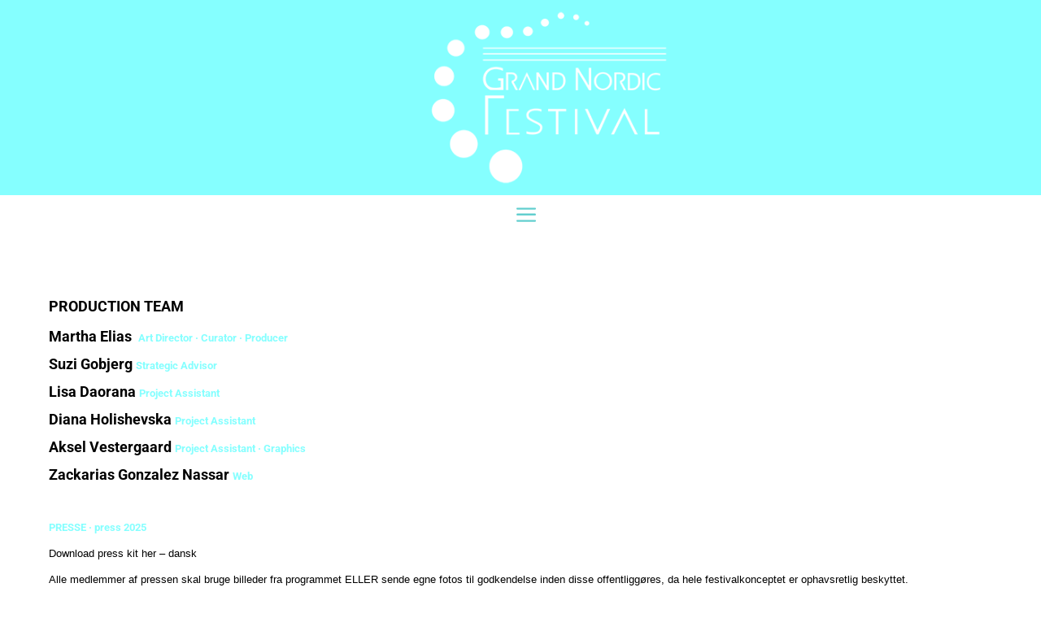

--- FILE ---
content_type: text/html; charset=UTF-8
request_url: https://gnf-cph.com/kontakt/
body_size: 16980
content:
<!DOCTYPE html>
<html dir="ltr" lang="da-DK" prefix="og: https://ogp.me/ns#" class="html_stretched responsive av-preloader-disabled av-custom-lightbox  html_header_top html_logo_center html_bottom_nav_header html_menu_right html_custom html_header_sticky_disabled html_header_shrinking_disabled html_mobile_menu_tablet html_header_searchicon_disabled html_content_align_center html_header_unstick_top_disabled html_header_stretch_disabled html_av-overlay-side html_av-overlay-side-classic html_av-submenu-noclone html_entry_id_44 av-cookies-no-cookie-consent av-no-preview html_burger_menu_active ">
<head>
<meta charset="UTF-8" />
<meta name="robots" content="index, follow" />


<!-- mobile setting -->
<meta name="viewport" content="width=device-width, initial-scale=1">

<!-- Scripts/CSS and wp_head hook -->
<title>GNF KBH | Kontakt os | 2024 | Grand Nordic Festival</title>

		<!-- All in One SEO 4.9.3 - aioseo.com -->
	<meta name="description" content="Kontakt os på mail. Grand Nordic Festival, København, September 2022. Venue: Musikhuset København &amp; Byens Hus Hellerup" />
	<meta name="robots" content="max-image-preview:large" />
	<link rel="canonical" href="https://gnf-cph.com/kontakt/" />
	<meta name="generator" content="All in One SEO (AIOSEO) 4.9.3" />
		<meta property="og:locale" content="da_DK" />
		<meta property="og:site_name" content="Grand Nordic Festival » Classical Guitar &amp; Poetry" />
		<meta property="og:type" content="article" />
		<meta property="og:title" content="GNF KBH | Kontakt os | 2024 | Grand Nordic Festival" />
		<meta property="og:description" content="Kontakt os på mail. Grand Nordic Festival, København, September 2022. Venue: Musikhuset København &amp; Byens Hus Hellerup" />
		<meta property="og:url" content="https://gnf-cph.com/kontakt/" />
		<meta property="article:published_time" content="2019-05-29T20:06:50+00:00" />
		<meta property="article:modified_time" content="2025-10-16T22:21:42+00:00" />
		<meta name="twitter:card" content="summary" />
		<meta name="twitter:title" content="GNF KBH | Kontakt os | 2024 | Grand Nordic Festival" />
		<meta name="twitter:description" content="Kontakt os på mail. Grand Nordic Festival, København, September 2022. Venue: Musikhuset København &amp; Byens Hus Hellerup" />
		<!-- All in One SEO -->

<link rel="alternate" href="https://gnf-cph.com/kontakt/" hreflang="da" />
<link rel="alternate" href="https://gnf-cph.com/en/contact/" hreflang="en" />

<!-- Google Tag Manager for WordPress by gtm4wp.com -->
<script data-cfasync="false" data-pagespeed-no-defer>
	var gtm4wp_datalayer_name = "dataLayer";
	var dataLayer = dataLayer || [];
</script>
<!-- End Google Tag Manager for WordPress by gtm4wp.com --><script type='application/javascript'  id='pys-version-script'>console.log('PixelYourSite Free version 11.1.5.2');</script>
<link rel="alternate" type="application/rss+xml" title="Grand Nordic Festival &raquo; Feed" href="https://gnf-cph.com/feed/" />
<link rel="alternate" type="application/rss+xml" title="Grand Nordic Festival &raquo;-kommentar-feed" href="https://gnf-cph.com/comments/feed/" />
<link rel="alternate" title="oEmbed (JSON)" type="application/json+oembed" href="https://gnf-cph.com/wp-json/oembed/1.0/embed?url=https%3A%2F%2Fgnf-cph.com%2Fkontakt%2F&#038;lang=da" />
<link rel="alternate" title="oEmbed (XML)" type="text/xml+oembed" href="https://gnf-cph.com/wp-json/oembed/1.0/embed?url=https%3A%2F%2Fgnf-cph.com%2Fkontakt%2F&#038;format=xml&#038;lang=da" />
<style id='wp-img-auto-sizes-contain-inline-css' type='text/css'>
img:is([sizes=auto i],[sizes^="auto," i]){contain-intrinsic-size:3000px 1500px}
/*# sourceURL=wp-img-auto-sizes-contain-inline-css */
</style>
<style id='wp-emoji-styles-inline-css' type='text/css'>

	img.wp-smiley, img.emoji {
		display: inline !important;
		border: none !important;
		box-shadow: none !important;
		height: 1em !important;
		width: 1em !important;
		margin: 0 0.07em !important;
		vertical-align: -0.1em !important;
		background: none !important;
		padding: 0 !important;
	}
/*# sourceURL=wp-emoji-styles-inline-css */
</style>
<style id='classic-theme-styles-inline-css' type='text/css'>
/*! This file is auto-generated */
.wp-block-button__link{color:#fff;background-color:#32373c;border-radius:9999px;box-shadow:none;text-decoration:none;padding:calc(.667em + 2px) calc(1.333em + 2px);font-size:1.125em}.wp-block-file__button{background:#32373c;color:#fff;text-decoration:none}
/*# sourceURL=/wp-includes/css/classic-themes.min.css */
</style>
<link rel='stylesheet' id='aioseo/css/src/vue/standalone/blocks/table-of-contents/global.scss-css' href='https://usercontent.one/wp/gnf-cph.com/wp-content/plugins/all-in-one-seo-pack/dist/Lite/assets/css/table-of-contents/global.e90f6d47.css?ver=4.9.3' type='text/css' media='all' />
<style id='global-styles-inline-css' type='text/css'>
:root{--wp--preset--aspect-ratio--square: 1;--wp--preset--aspect-ratio--4-3: 4/3;--wp--preset--aspect-ratio--3-4: 3/4;--wp--preset--aspect-ratio--3-2: 3/2;--wp--preset--aspect-ratio--2-3: 2/3;--wp--preset--aspect-ratio--16-9: 16/9;--wp--preset--aspect-ratio--9-16: 9/16;--wp--preset--color--black: #000000;--wp--preset--color--cyan-bluish-gray: #abb8c3;--wp--preset--color--white: #ffffff;--wp--preset--color--pale-pink: #f78da7;--wp--preset--color--vivid-red: #cf2e2e;--wp--preset--color--luminous-vivid-orange: #ff6900;--wp--preset--color--luminous-vivid-amber: #fcb900;--wp--preset--color--light-green-cyan: #7bdcb5;--wp--preset--color--vivid-green-cyan: #00d084;--wp--preset--color--pale-cyan-blue: #8ed1fc;--wp--preset--color--vivid-cyan-blue: #0693e3;--wp--preset--color--vivid-purple: #9b51e0;--wp--preset--gradient--vivid-cyan-blue-to-vivid-purple: linear-gradient(135deg,rgb(6,147,227) 0%,rgb(155,81,224) 100%);--wp--preset--gradient--light-green-cyan-to-vivid-green-cyan: linear-gradient(135deg,rgb(122,220,180) 0%,rgb(0,208,130) 100%);--wp--preset--gradient--luminous-vivid-amber-to-luminous-vivid-orange: linear-gradient(135deg,rgb(252,185,0) 0%,rgb(255,105,0) 100%);--wp--preset--gradient--luminous-vivid-orange-to-vivid-red: linear-gradient(135deg,rgb(255,105,0) 0%,rgb(207,46,46) 100%);--wp--preset--gradient--very-light-gray-to-cyan-bluish-gray: linear-gradient(135deg,rgb(238,238,238) 0%,rgb(169,184,195) 100%);--wp--preset--gradient--cool-to-warm-spectrum: linear-gradient(135deg,rgb(74,234,220) 0%,rgb(151,120,209) 20%,rgb(207,42,186) 40%,rgb(238,44,130) 60%,rgb(251,105,98) 80%,rgb(254,248,76) 100%);--wp--preset--gradient--blush-light-purple: linear-gradient(135deg,rgb(255,206,236) 0%,rgb(152,150,240) 100%);--wp--preset--gradient--blush-bordeaux: linear-gradient(135deg,rgb(254,205,165) 0%,rgb(254,45,45) 50%,rgb(107,0,62) 100%);--wp--preset--gradient--luminous-dusk: linear-gradient(135deg,rgb(255,203,112) 0%,rgb(199,81,192) 50%,rgb(65,88,208) 100%);--wp--preset--gradient--pale-ocean: linear-gradient(135deg,rgb(255,245,203) 0%,rgb(182,227,212) 50%,rgb(51,167,181) 100%);--wp--preset--gradient--electric-grass: linear-gradient(135deg,rgb(202,248,128) 0%,rgb(113,206,126) 100%);--wp--preset--gradient--midnight: linear-gradient(135deg,rgb(2,3,129) 0%,rgb(40,116,252) 100%);--wp--preset--font-size--small: 13px;--wp--preset--font-size--medium: 20px;--wp--preset--font-size--large: 36px;--wp--preset--font-size--x-large: 42px;--wp--preset--spacing--20: 0.44rem;--wp--preset--spacing--30: 0.67rem;--wp--preset--spacing--40: 1rem;--wp--preset--spacing--50: 1.5rem;--wp--preset--spacing--60: 2.25rem;--wp--preset--spacing--70: 3.38rem;--wp--preset--spacing--80: 5.06rem;--wp--preset--shadow--natural: 6px 6px 9px rgba(0, 0, 0, 0.2);--wp--preset--shadow--deep: 12px 12px 50px rgba(0, 0, 0, 0.4);--wp--preset--shadow--sharp: 6px 6px 0px rgba(0, 0, 0, 0.2);--wp--preset--shadow--outlined: 6px 6px 0px -3px rgb(255, 255, 255), 6px 6px rgb(0, 0, 0);--wp--preset--shadow--crisp: 6px 6px 0px rgb(0, 0, 0);}:where(.is-layout-flex){gap: 0.5em;}:where(.is-layout-grid){gap: 0.5em;}body .is-layout-flex{display: flex;}.is-layout-flex{flex-wrap: wrap;align-items: center;}.is-layout-flex > :is(*, div){margin: 0;}body .is-layout-grid{display: grid;}.is-layout-grid > :is(*, div){margin: 0;}:where(.wp-block-columns.is-layout-flex){gap: 2em;}:where(.wp-block-columns.is-layout-grid){gap: 2em;}:where(.wp-block-post-template.is-layout-flex){gap: 1.25em;}:where(.wp-block-post-template.is-layout-grid){gap: 1.25em;}.has-black-color{color: var(--wp--preset--color--black) !important;}.has-cyan-bluish-gray-color{color: var(--wp--preset--color--cyan-bluish-gray) !important;}.has-white-color{color: var(--wp--preset--color--white) !important;}.has-pale-pink-color{color: var(--wp--preset--color--pale-pink) !important;}.has-vivid-red-color{color: var(--wp--preset--color--vivid-red) !important;}.has-luminous-vivid-orange-color{color: var(--wp--preset--color--luminous-vivid-orange) !important;}.has-luminous-vivid-amber-color{color: var(--wp--preset--color--luminous-vivid-amber) !important;}.has-light-green-cyan-color{color: var(--wp--preset--color--light-green-cyan) !important;}.has-vivid-green-cyan-color{color: var(--wp--preset--color--vivid-green-cyan) !important;}.has-pale-cyan-blue-color{color: var(--wp--preset--color--pale-cyan-blue) !important;}.has-vivid-cyan-blue-color{color: var(--wp--preset--color--vivid-cyan-blue) !important;}.has-vivid-purple-color{color: var(--wp--preset--color--vivid-purple) !important;}.has-black-background-color{background-color: var(--wp--preset--color--black) !important;}.has-cyan-bluish-gray-background-color{background-color: var(--wp--preset--color--cyan-bluish-gray) !important;}.has-white-background-color{background-color: var(--wp--preset--color--white) !important;}.has-pale-pink-background-color{background-color: var(--wp--preset--color--pale-pink) !important;}.has-vivid-red-background-color{background-color: var(--wp--preset--color--vivid-red) !important;}.has-luminous-vivid-orange-background-color{background-color: var(--wp--preset--color--luminous-vivid-orange) !important;}.has-luminous-vivid-amber-background-color{background-color: var(--wp--preset--color--luminous-vivid-amber) !important;}.has-light-green-cyan-background-color{background-color: var(--wp--preset--color--light-green-cyan) !important;}.has-vivid-green-cyan-background-color{background-color: var(--wp--preset--color--vivid-green-cyan) !important;}.has-pale-cyan-blue-background-color{background-color: var(--wp--preset--color--pale-cyan-blue) !important;}.has-vivid-cyan-blue-background-color{background-color: var(--wp--preset--color--vivid-cyan-blue) !important;}.has-vivid-purple-background-color{background-color: var(--wp--preset--color--vivid-purple) !important;}.has-black-border-color{border-color: var(--wp--preset--color--black) !important;}.has-cyan-bluish-gray-border-color{border-color: var(--wp--preset--color--cyan-bluish-gray) !important;}.has-white-border-color{border-color: var(--wp--preset--color--white) !important;}.has-pale-pink-border-color{border-color: var(--wp--preset--color--pale-pink) !important;}.has-vivid-red-border-color{border-color: var(--wp--preset--color--vivid-red) !important;}.has-luminous-vivid-orange-border-color{border-color: var(--wp--preset--color--luminous-vivid-orange) !important;}.has-luminous-vivid-amber-border-color{border-color: var(--wp--preset--color--luminous-vivid-amber) !important;}.has-light-green-cyan-border-color{border-color: var(--wp--preset--color--light-green-cyan) !important;}.has-vivid-green-cyan-border-color{border-color: var(--wp--preset--color--vivid-green-cyan) !important;}.has-pale-cyan-blue-border-color{border-color: var(--wp--preset--color--pale-cyan-blue) !important;}.has-vivid-cyan-blue-border-color{border-color: var(--wp--preset--color--vivid-cyan-blue) !important;}.has-vivid-purple-border-color{border-color: var(--wp--preset--color--vivid-purple) !important;}.has-vivid-cyan-blue-to-vivid-purple-gradient-background{background: var(--wp--preset--gradient--vivid-cyan-blue-to-vivid-purple) !important;}.has-light-green-cyan-to-vivid-green-cyan-gradient-background{background: var(--wp--preset--gradient--light-green-cyan-to-vivid-green-cyan) !important;}.has-luminous-vivid-amber-to-luminous-vivid-orange-gradient-background{background: var(--wp--preset--gradient--luminous-vivid-amber-to-luminous-vivid-orange) !important;}.has-luminous-vivid-orange-to-vivid-red-gradient-background{background: var(--wp--preset--gradient--luminous-vivid-orange-to-vivid-red) !important;}.has-very-light-gray-to-cyan-bluish-gray-gradient-background{background: var(--wp--preset--gradient--very-light-gray-to-cyan-bluish-gray) !important;}.has-cool-to-warm-spectrum-gradient-background{background: var(--wp--preset--gradient--cool-to-warm-spectrum) !important;}.has-blush-light-purple-gradient-background{background: var(--wp--preset--gradient--blush-light-purple) !important;}.has-blush-bordeaux-gradient-background{background: var(--wp--preset--gradient--blush-bordeaux) !important;}.has-luminous-dusk-gradient-background{background: var(--wp--preset--gradient--luminous-dusk) !important;}.has-pale-ocean-gradient-background{background: var(--wp--preset--gradient--pale-ocean) !important;}.has-electric-grass-gradient-background{background: var(--wp--preset--gradient--electric-grass) !important;}.has-midnight-gradient-background{background: var(--wp--preset--gradient--midnight) !important;}.has-small-font-size{font-size: var(--wp--preset--font-size--small) !important;}.has-medium-font-size{font-size: var(--wp--preset--font-size--medium) !important;}.has-large-font-size{font-size: var(--wp--preset--font-size--large) !important;}.has-x-large-font-size{font-size: var(--wp--preset--font-size--x-large) !important;}
:where(.wp-block-post-template.is-layout-flex){gap: 1.25em;}:where(.wp-block-post-template.is-layout-grid){gap: 1.25em;}
:where(.wp-block-term-template.is-layout-flex){gap: 1.25em;}:where(.wp-block-term-template.is-layout-grid){gap: 1.25em;}
:where(.wp-block-columns.is-layout-flex){gap: 2em;}:where(.wp-block-columns.is-layout-grid){gap: 2em;}
:root :where(.wp-block-pullquote){font-size: 1.5em;line-height: 1.6;}
/*# sourceURL=global-styles-inline-css */
</style>
<link rel='stylesheet' id='elementor-icons-css' href='https://usercontent.one/wp/gnf-cph.com/wp-content/plugins/elementor/assets/lib/eicons/css/elementor-icons.min.css?ver=5.46.0' type='text/css' media='all' />
<link rel='stylesheet' id='elementor-frontend-css' href='https://usercontent.one/wp/gnf-cph.com/wp-content/plugins/elementor/assets/css/frontend.min.css?ver=3.34.2' type='text/css' media='all' />
<link rel='stylesheet' id='elementor-post-1502-css' href='https://usercontent.one/wp/gnf-cph.com/wp-content/uploads/elementor/css/post-1502.css?ver=1769110847' type='text/css' media='all' />
<link rel='stylesheet' id='font-awesome-5-all-css' href='https://usercontent.one/wp/gnf-cph.com/wp-content/plugins/elementor/assets/lib/font-awesome/css/all.min.css?ver=3.34.2' type='text/css' media='all' />
<link rel='stylesheet' id='font-awesome-4-shim-css' href='https://usercontent.one/wp/gnf-cph.com/wp-content/plugins/elementor/assets/lib/font-awesome/css/v4-shims.min.css?ver=3.34.2' type='text/css' media='all' />
<link rel='stylesheet' id='widget-text-editor-css' href='https://usercontent.one/wp/gnf-cph.com/wp-content/plugins/elementor/assets/css/widget-text-editor.min.css?ver=3.34.2' type='text/css' media='all' />
<link rel='stylesheet' id='elementor-post-44-css' href='https://usercontent.one/wp/gnf-cph.com/wp-content/uploads/elementor/css/post-44.css?ver=1769201185' type='text/css' media='all' />
<link rel='stylesheet' id='avia-merged-styles-css' href='https://usercontent.one/wp/gnf-cph.com/wp-content/uploads/dynamic_avia/avia-merged-styles-a2258ec7d5e4e7bd860b055b8afe3647---69026e2836f26.css' type='text/css' media='all' />
<link rel='stylesheet' id='elementor-gf-local-roboto-css' href='https://usercontent.one/wp/gnf-cph.com/wp-content/uploads/elementor/google-fonts/css/roboto.css?ver=1742240214' type='text/css' media='all' />
<link rel='stylesheet' id='elementor-gf-local-robotoslab-css' href='https://usercontent.one/wp/gnf-cph.com/wp-content/uploads/elementor/google-fonts/css/robotoslab.css?ver=1742240222' type='text/css' media='all' />
<script type="text/javascript" src="https://gnf-cph.com/wp-includes/js/jquery/jquery.min.js?ver=3.7.1" id="jquery-core-js"></script>
<script type="text/javascript" src="https://gnf-cph.com/wp-includes/js/jquery/jquery-migrate.min.js?ver=3.4.1" id="jquery-migrate-js"></script>
<script type="text/javascript" src="https://usercontent.one/wp/gnf-cph.com/wp-content/plugins/pixelyoursite/dist/scripts/jquery.bind-first-0.2.3.min.js?ver=0.2.3" id="jquery-bind-first-js"></script>
<script type="text/javascript" src="https://usercontent.one/wp/gnf-cph.com/wp-content/plugins/pixelyoursite/dist/scripts/js.cookie-2.1.3.min.js?ver=2.1.3" id="js-cookie-pys-js"></script>
<script type="text/javascript" src="https://usercontent.one/wp/gnf-cph.com/wp-content/plugins/pixelyoursite/dist/scripts/tld.min.js?ver=2.3.1" id="js-tld-js"></script>
<script type="text/javascript" id="pys-js-extra">
/* <![CDATA[ */
var pysOptions = {"staticEvents":{"facebook":{"init_event":[{"delay":0,"type":"static","ajaxFire":false,"name":"PageView","pixelIds":["708114223319385"],"eventID":"4c5e240d-1d85-4d71-842b-eea05bf9c928","params":{"page_title":"Team og presse","post_type":"page","post_id":44,"plugin":"PixelYourSite","user_role":"guest","event_url":"gnf-cph.com/kontakt/"},"e_id":"init_event","ids":[],"hasTimeWindow":false,"timeWindow":0,"woo_order":"","edd_order":""}]}},"dynamicEvents":[],"triggerEvents":[],"triggerEventTypes":[],"facebook":{"pixelIds":["708114223319385"],"advancedMatching":[],"advancedMatchingEnabled":false,"removeMetadata":false,"wooVariableAsSimple":false,"serverApiEnabled":false,"wooCRSendFromServer":false,"send_external_id":null,"enabled_medical":false,"do_not_track_medical_param":["event_url","post_title","page_title","landing_page","content_name","categories","category_name","tags"],"meta_ldu":false},"debug":"","siteUrl":"https://gnf-cph.com","ajaxUrl":"https://gnf-cph.com/wp-admin/admin-ajax.php","ajax_event":"49be6f50c6","enable_remove_download_url_param":"1","cookie_duration":"7","last_visit_duration":"60","enable_success_send_form":"","ajaxForServerEvent":"1","ajaxForServerStaticEvent":"1","useSendBeacon":"1","send_external_id":"1","external_id_expire":"180","track_cookie_for_subdomains":"1","google_consent_mode":"1","gdpr":{"ajax_enabled":false,"all_disabled_by_api":false,"facebook_disabled_by_api":false,"analytics_disabled_by_api":false,"google_ads_disabled_by_api":false,"pinterest_disabled_by_api":false,"bing_disabled_by_api":false,"reddit_disabled_by_api":false,"externalID_disabled_by_api":false,"facebook_prior_consent_enabled":true,"analytics_prior_consent_enabled":true,"google_ads_prior_consent_enabled":null,"pinterest_prior_consent_enabled":true,"bing_prior_consent_enabled":true,"cookiebot_integration_enabled":false,"cookiebot_facebook_consent_category":"marketing","cookiebot_analytics_consent_category":"statistics","cookiebot_tiktok_consent_category":"marketing","cookiebot_google_ads_consent_category":"marketing","cookiebot_pinterest_consent_category":"marketing","cookiebot_bing_consent_category":"marketing","consent_magic_integration_enabled":false,"real_cookie_banner_integration_enabled":false,"cookie_notice_integration_enabled":false,"cookie_law_info_integration_enabled":false,"analytics_storage":{"enabled":true,"value":"granted","filter":false},"ad_storage":{"enabled":true,"value":"granted","filter":false},"ad_user_data":{"enabled":true,"value":"granted","filter":false},"ad_personalization":{"enabled":true,"value":"granted","filter":false}},"cookie":{"disabled_all_cookie":false,"disabled_start_session_cookie":false,"disabled_advanced_form_data_cookie":false,"disabled_landing_page_cookie":false,"disabled_first_visit_cookie":false,"disabled_trafficsource_cookie":false,"disabled_utmTerms_cookie":false,"disabled_utmId_cookie":false},"tracking_analytics":{"TrafficSource":"direct","TrafficLanding":"undefined","TrafficUtms":[],"TrafficUtmsId":[]},"GATags":{"ga_datalayer_type":"default","ga_datalayer_name":"dataLayerPYS"},"woo":{"enabled":false},"edd":{"enabled":false},"cache_bypass":"1769201185"};
//# sourceURL=pys-js-extra
/* ]]> */
</script>
<script type="text/javascript" src="https://usercontent.one/wp/gnf-cph.com/wp-content/plugins/pixelyoursite/dist/scripts/public.js?ver=11.1.5.2" id="pys-js"></script>
<script type="text/javascript" src="https://usercontent.one/wp/gnf-cph.com/wp-content/plugins/elementor/assets/lib/font-awesome/js/v4-shims.min.js?ver=3.34.2" id="font-awesome-4-shim-js"></script>
<link rel="https://api.w.org/" href="https://gnf-cph.com/wp-json/" /><link rel="alternate" title="JSON" type="application/json" href="https://gnf-cph.com/wp-json/wp/v2/pages/44" /><link rel="EditURI" type="application/rsd+xml" title="RSD" href="https://gnf-cph.com/xmlrpc.php?rsd" />
<meta name="generator" content="WordPress 6.9" />
<link rel='shortlink' href='https://gnf-cph.com/?p=44' />
<!-- Facebook Pixel Code -->
<script>
!function(f,b,e,v,n,t,s)
{if(f.fbq)return;n=f.fbq=function(){n.callMethod?
n.callMethod.apply(n,arguments):n.queue.push(arguments)};
if(!f._fbq)f._fbq=n;n.push=n;n.loaded=!0;n.version='2.0';
n.queue=[];t=b.createElement(e);t.async=!0;
t.src=v;s=b.getElementsByTagName(e)[0];
s.parentNode.insertBefore(t,s)}(window, document,'script',
'https://connect.facebook.net/en_US/fbevents.js');
fbq('init', '708114223319385');
fbq('track', 'PageView');
</script>
<noscript><img height="1" width="1" style="display:none"
src="https://www.facebook.com/tr?id=708114223319385&ev=PageView&noscript=1"
/></noscript>
<!-- End Facebook Pixel Code --><style>[class*=" icon-oc-"],[class^=icon-oc-]{speak:none;font-style:normal;font-weight:400;font-variant:normal;text-transform:none;line-height:1;-webkit-font-smoothing:antialiased;-moz-osx-font-smoothing:grayscale}.icon-oc-one-com-white-32px-fill:before{content:"901"}.icon-oc-one-com:before{content:"900"}#one-com-icon,.toplevel_page_onecom-wp .wp-menu-image{speak:none;display:flex;align-items:center;justify-content:center;text-transform:none;line-height:1;-webkit-font-smoothing:antialiased;-moz-osx-font-smoothing:grayscale}.onecom-wp-admin-bar-item>a,.toplevel_page_onecom-wp>.wp-menu-name{font-size:16px;font-weight:400;line-height:1}.toplevel_page_onecom-wp>.wp-menu-name img{width:69px;height:9px;}.wp-submenu-wrap.wp-submenu>.wp-submenu-head>img{width:88px;height:auto}.onecom-wp-admin-bar-item>a img{height:7px!important}.onecom-wp-admin-bar-item>a img,.toplevel_page_onecom-wp>.wp-menu-name img{opacity:.8}.onecom-wp-admin-bar-item.hover>a img,.toplevel_page_onecom-wp.wp-has-current-submenu>.wp-menu-name img,li.opensub>a.toplevel_page_onecom-wp>.wp-menu-name img{opacity:1}#one-com-icon:before,.onecom-wp-admin-bar-item>a:before,.toplevel_page_onecom-wp>.wp-menu-image:before{content:'';position:static!important;background-color:rgba(240,245,250,.4);border-radius:102px;width:18px;height:18px;padding:0!important}.onecom-wp-admin-bar-item>a:before{width:14px;height:14px}.onecom-wp-admin-bar-item.hover>a:before,.toplevel_page_onecom-wp.opensub>a>.wp-menu-image:before,.toplevel_page_onecom-wp.wp-has-current-submenu>.wp-menu-image:before{background-color:#76b82a}.onecom-wp-admin-bar-item>a{display:inline-flex!important;align-items:center;justify-content:center}#one-com-logo-wrapper{font-size:4em}#one-com-icon{vertical-align:middle}.imagify-welcome{display:none !important;}</style>
<!-- Google Tag Manager for WordPress by gtm4wp.com -->
<!-- GTM Container placement set to footer -->
<script data-cfasync="false" data-pagespeed-no-defer type="text/javascript">
</script>
<!-- End Google Tag Manager for WordPress by gtm4wp.com --><link rel="profile" href="https://gmpg.org/xfn/11" />
<link rel="alternate" type="application/rss+xml" title="Grand Nordic Festival RSS2 Feed" href="https://gnf-cph.com/feed/" />
<link rel="pingback" href="https://gnf-cph.com/xmlrpc.php" />

<style type='text/css' media='screen'>
 #top #header_main > .container, #top #header_main > .container .main_menu  .av-main-nav > li > a, #top #header_main #menu-item-shop .cart_dropdown_link{ height:240px; line-height: 240px; }
 .html_top_nav_header .av-logo-container{ height:240px;  }
 .html_header_top.html_header_sticky #top #wrap_all #main{ padding-top:292px; } 
</style>
<!--[if lt IE 9]><script src="https://usercontent.one/wp/gnf-cph.com/wp-content/themes/enfold/js/html5shiv.js"></script><![endif]-->
<link rel="icon" href="https://usercontent.one/wp/gnf-cph.com/wp-content/uploads/2022/09/GNF-logorund22.jpg" type="image/x-icon">
<meta name="generator" content="Elementor 3.34.2; features: additional_custom_breakpoints; settings: css_print_method-external, google_font-enabled, font_display-auto">
			<style>
				.e-con.e-parent:nth-of-type(n+4):not(.e-lazyloaded):not(.e-no-lazyload),
				.e-con.e-parent:nth-of-type(n+4):not(.e-lazyloaded):not(.e-no-lazyload) * {
					background-image: none !important;
				}
				@media screen and (max-height: 1024px) {
					.e-con.e-parent:nth-of-type(n+3):not(.e-lazyloaded):not(.e-no-lazyload),
					.e-con.e-parent:nth-of-type(n+3):not(.e-lazyloaded):not(.e-no-lazyload) * {
						background-image: none !important;
					}
				}
				@media screen and (max-height: 640px) {
					.e-con.e-parent:nth-of-type(n+2):not(.e-lazyloaded):not(.e-no-lazyload),
					.e-con.e-parent:nth-of-type(n+2):not(.e-lazyloaded):not(.e-no-lazyload) * {
						background-image: none !important;
					}
				}
			</style>
			
<!-- To speed up the rendering and to display the site as fast as possible to the user we include some styles and scripts for above the fold content inline -->
<script type="text/javascript">'use strict';var avia_is_mobile=!1;if(/Android|webOS|iPhone|iPad|iPod|BlackBerry|IEMobile|Opera Mini/i.test(navigator.userAgent)&&'ontouchstart' in document.documentElement){avia_is_mobile=!0;document.documentElement.className+=' avia_mobile '}
else{document.documentElement.className+=' avia_desktop '};document.documentElement.className+=' js_active ';(function(){var e=['-webkit-','-moz-','-ms-',''],n='';for(var t in e){if(e[t]+'transform' in document.documentElement.style){document.documentElement.className+=' avia_transform ';n=e[t]+'transform'};if(e[t]+'perspective' in document.documentElement.style)document.documentElement.className+=' avia_transform3d '};if(typeof document.getElementsByClassName=='function'&&typeof document.documentElement.getBoundingClientRect=='function'&&avia_is_mobile==!1){if(n&&window.innerHeight>0){setTimeout(function(){var e=0,o={},a=0,t=document.getElementsByClassName('av-parallax'),i=window.pageYOffset||document.documentElement.scrollTop;for(e=0;e<t.length;e++){t[e].style.top='0px';o=t[e].getBoundingClientRect();a=Math.ceil((window.innerHeight+i-o.top)*0.3);t[e].style[n]='translate(0px, '+a+'px)';t[e].style.top='auto';t[e].className+=' enabled-parallax '}},50)}}})();</script><link rel="icon" href="https://usercontent.one/wp/gnf-cph.com/wp-content/uploads/2022/02/cropped-favicon22ny-32x32.jpg" sizes="32x32" />
<link rel="icon" href="https://usercontent.one/wp/gnf-cph.com/wp-content/uploads/2022/02/cropped-favicon22ny-192x192.jpg" sizes="192x192" />
<link rel="apple-touch-icon" href="https://usercontent.one/wp/gnf-cph.com/wp-content/uploads/2022/02/cropped-favicon22ny-180x180.jpg" />
<meta name="msapplication-TileImage" content="https://usercontent.one/wp/gnf-cph.com/wp-content/uploads/2022/02/cropped-favicon22ny-270x270.jpg" />
		<style type="text/css" id="wp-custom-css">
			.logo { margin-left: 35px; }

.av-burger-overlay-bg {
    background: #dcc3e0 !important;
}

.eng-textblock .avia_textblock { border-radius: 80% !important; min-height:100px !important; min-width:100px !important; padding-top:300px !important;
margin-left: 400px;
top: 150px;
font-size: 10px;
	padding: 9 	0px!important;
} 

.dan-textblock .avia_textblock { border-radius: 50% !important; min-height:100px !important; min-width:100px !important; padding-top:300px !important;
margin-right: 400px;
top: 150px;
 font-size: 10px;
	padding: 9 0px!important;

	} 

#grid1 {
background: url(https://usercontent.one/wp/gnf-cph.com/wp-content/uploads/2020/07/test-mobile-slider-NEW-3.jpg);
	padding-bottom: 480px;
}


.av-hamburger-box {
    width: 40px;
}
.av-hamburger-inner, .av-hamburger-inner::before, .av-hamburger-inner::after {
    height: 4px;
}
.av-hamburger-inner::after {
    bottom: -13px;
}
.av-hamburger-inner::before {
    top: -12px;
}
.html_burger_menu_active #top #wrap_all .menu-item-search-dropdown > a {
    font-size: 95px;
}

.av-burger-menu-main a {
  
    line-height: 45px!important;
    top: 0px;
    position:relative;
	margin: 0px 0;
	margin-right: 51px;
	border-radius: 100px;
	padding: 0 9px!important;
    height: 50px!important;
	}





.container_wrap {
    border: none;
}

em {
    font-style: normal !important;
}

#top .av-control-minimal .avia-slideshow-arrows a:before {
    border: none;
}

.image-overlay {
display: none !important;
opacity: 0 !important;
}

#.av-hamburger {
    padding: 0 0 0 0;
    display: none;
    cursor: pointer;
    font: inherit;
    color: inherit;
    text-transform: none;
    background-color: transparent;
    border: 0;
    margin: 0;
    overflow: visible;
}		</style>
		<style type='text/css'>
@font-face {font-family: 'entypo-fontello'; font-weight: normal; font-style: normal; font-display: auto;
src: url('https://usercontent.one/wp/gnf-cph.com/wp-content/themes/enfold/config-templatebuilder/avia-template-builder/assets/fonts/entypo-fontello.eot');
src: url('https://usercontent.one/wp/gnf-cph.com/wp-content/themes/enfold/config-templatebuilder/avia-template-builder/assets/fonts/entypo-fontello.eot?#iefix') format('embedded-opentype'), 
url('https://usercontent.one/wp/gnf-cph.com/wp-content/themes/enfold/config-templatebuilder/avia-template-builder/assets/fonts/entypo-fontello.woff') format('woff'),
url('https://usercontent.one/wp/gnf-cph.com/wp-content/themes/enfold/config-templatebuilder/avia-template-builder/assets/fonts/entypo-fontello.woff2') format('woff2'),
url('https://usercontent.one/wp/gnf-cph.com/wp-content/themes/enfold/config-templatebuilder/avia-template-builder/assets/fonts/entypo-fontello.ttf') format('truetype'), 
url('https://usercontent.one/wp/gnf-cph.com/wp-content/themes/enfold/config-templatebuilder/avia-template-builder/assets/fonts/entypo-fontello.svg#entypo-fontello') format('svg');
} #top .avia-font-entypo-fontello, body .avia-font-entypo-fontello, html body [data-av_iconfont='entypo-fontello']:before{ font-family: 'entypo-fontello'; }
</style>

<!--
Debugging Info for Theme support: 

Theme: Enfold
Version: 4.7.1
Installed: enfold
AviaFramework Version: 5.0
AviaBuilder Version: 4.6.3
aviaElementManager Version: 1.0.1
ML:4294967296-PU:389-PLA:16
WP:6.9
Compress: CSS:all theme files - JS:all theme files
Updates: disabled
PLAu:15
-->
</head>




<body data-rsssl=1 id="top" class="wp-singular page-template-default page page-id-44 wp-theme-enfold  rtl_columns stretched helvetica-neue-websave helvetica_neue elementor-default elementor-kit-1502 elementor-page elementor-page-44" itemscope="itemscope" itemtype="https://schema.org/WebPage" >

	
	<div id='wrap_all'>

	
<header id='header' class='all_colors header_color light_bg_color  av_header_top av_logo_center av_bottom_nav_header av_menu_right av_custom av_header_sticky_disabled av_header_shrinking_disabled av_header_stretch_disabled av_mobile_menu_tablet av_header_searchicon_disabled av_header_unstick_top_disabled av_header_border_disabled'  role="banner" itemscope="itemscope" itemtype="https://schema.org/WPHeader" >

		<div  id='header_main' class='container_wrap container_wrap_logo'>
	
        <div class='container av-logo-container'><div class='inner-container'><span class='logo'><a href='https://gnf-cph.com/'><img height='100' width='300' src='https://usercontent.one/wp/gnf-cph.com/wp-content/uploads/2022/02/gnflogo_sh_22.png' alt='Grand Nordic Festival' title='' /></a></span></div></div><div id='header_main_alternate' class='container_wrap'><div class='container'><nav class='main_menu' data-selectname='Vælg en side'  role="navigation" itemscope="itemscope" itemtype="https://schema.org/SiteNavigationElement" ><div class="avia-menu av-main-nav-wrap"><ul id="avia-menu" class="menu av-main-nav"><li id="menu-item-8348" class="menu-item menu-item-type-post_type menu-item-object-page menu-item-top-level menu-item-top-level-1"><a href="https://gnf-cph.com/forside/" itemprop="url"><span class="avia-bullet"></span><span class="avia-menu-text">Hjem</span><span class="avia-menu-fx"><span class="avia-arrow-wrap"><span class="avia-arrow"></span></span></span></a></li>
<li id="menu-item-8347" class="menu-item menu-item-type-post_type menu-item-object-page menu-item-mega-parent  menu-item-top-level menu-item-top-level-2"><a href="https://gnf-cph.com/en/welcome/" itemprop="url"><span class="avia-bullet"></span><span class="avia-menu-text">Velkommen</span><span class="avia-menu-fx"><span class="avia-arrow-wrap"><span class="avia-arrow"></span></span></span></a></li>
<li id="menu-item-1654" class="menu-item menu-item-type-post_type menu-item-object-page menu-item-top-level menu-item-top-level-3"><a href="https://gnf-cph.com/line-up/" itemprop="url"><span class="avia-bullet"></span><span class="avia-menu-text">Kunstnere</span><span class="avia-menu-fx"><span class="avia-arrow-wrap"><span class="avia-arrow"></span></span></span></a></li>
<li id="menu-item-2097" class="menu-item menu-item-type-post_type menu-item-object-page menu-item-mega-parent  menu-item-top-level menu-item-top-level-4"><a href="https://gnf-cph.com/om-festivalen/" itemprop="url"><span class="avia-bullet"></span><span class="avia-menu-text">Om festivalen</span><span class="avia-menu-fx"><span class="avia-arrow-wrap"><span class="avia-arrow"></span></span></span></a></li>
<li id="menu-item-1659" class="menu-item menu-item-type-post_type menu-item-object-page menu-item-mega-parent  menu-item-top-level menu-item-top-level-5"><a href="https://gnf-cph.com/program-dk/" itemprop="url"><span class="avia-bullet"></span><span class="avia-menu-text">Program</span><span class="avia-menu-fx"><span class="avia-arrow-wrap"><span class="avia-arrow"></span></span></span></a></li>
<li id="menu-item-1657" class="menu-item menu-item-type-post_type menu-item-object-page menu-item-top-level menu-item-top-level-6"><a href="https://gnf-cph.com/workshops/" itemprop="url"><span class="avia-bullet"></span><span class="avia-menu-text">SalonAkademi: tre aktiviteter</span><span class="avia-menu-fx"><span class="avia-arrow-wrap"><span class="avia-arrow"></span></span></span></a></li>
<li id="menu-item-5083" class="menu-item menu-item-type-post_type menu-item-object-page menu-item-mega-parent  menu-item-top-level menu-item-top-level-7"><a href="https://gnf-cph.com/faelles-salondigt-2020/" itemprop="url"><span class="avia-bullet"></span><span class="avia-menu-text">Fælles Salondigt 2023</span><span class="avia-menu-fx"><span class="avia-arrow-wrap"><span class="avia-arrow"></span></span></span></a></li>
<li id="menu-item-4714" class="menu-item menu-item-type-custom menu-item-object-custom menu-item-has-children menu-item-mega-parent  menu-item-top-level menu-item-top-level-8"><a href="#" itemprop="url"><span class="avia-bullet"></span><span class="avia-menu-text">Ordselskabet</span><span class="avia-menu-fx"><span class="avia-arrow-wrap"><span class="avia-arrow"></span></span></span></a>
<div class='avia_mega_div avia_mega1 three units'>

<ul class="sub-menu">
	<li id="menu-item-4715" class="menu-item menu-item-type-post_type menu-item-object-page avia_mega_menu_columns_1 three units avia_mega_menu_columns_last avia_mega_menu_columns_first"><span class='mega_menu_title heading-color av-special-font'><a href='https://gnf-cph.com/ordselskabet/'>Bliv Medlem</a></span></li>
</ul>

</div>
</li>
<li id="menu-item-4786" class="menu-item menu-item-type-custom menu-item-object-custom menu-item-has-children menu-item-top-level menu-item-top-level-9"><a href="#" itemprop="url"><span class="avia-bullet"></span><span class="avia-menu-text">Galleri</span><span class="avia-menu-fx"><span class="avia-arrow-wrap"><span class="avia-arrow"></span></span></span></a>


<ul class="sub-menu">
	<li id="menu-item-6917" class="menu-item menu-item-type-post_type menu-item-object-page"><a href="https://gnf-cph.com/galleri-2021/" itemprop="url"><span class="avia-bullet"></span><span class="avia-menu-text">Galleri 2023</span></a></li>
	<li id="menu-item-6916" class="menu-item menu-item-type-post_type menu-item-object-page"><a href="https://gnf-cph.com/galleri-2021/" itemprop="url"><span class="avia-bullet"></span><span class="avia-menu-text">Galleri 2022</span></a></li>
	<li id="menu-item-4790" class="menu-item menu-item-type-post_type menu-item-object-page"><a href="https://gnf-cph.com/galleri-2021/" itemprop="url"><span class="avia-bullet"></span><span class="avia-menu-text">Galleri 2021</span></a></li>
	<li id="menu-item-1651" class="menu-item menu-item-type-post_type menu-item-object-page"><a href="https://gnf-cph.com/galleri/" itemprop="url"><span class="avia-bullet"></span><span class="avia-menu-text">Galleri 2019 &#038; 2020</span></a></li>
</ul>
</li>
<li id="menu-item-1653" class="menu-item menu-item-type-post_type menu-item-object-page current-menu-item page_item page-item-44 current_page_item menu-item-mega-parent  menu-item-top-level menu-item-top-level-10"><a href="https://gnf-cph.com/kontakt/" itemprop="url"><span class="avia-bullet"></span><span class="avia-menu-text">Team &#038; presse</span><span class="avia-menu-fx"><span class="avia-arrow-wrap"><span class="avia-arrow"></span></span></span></a></li>
<li class="av-burger-menu-main menu-item-avia-special av-small-burger-icon">
	        			<a href="#">
							<span class="av-hamburger av-hamburger--spin av-js-hamburger">
					        <span class="av-hamburger-box">
						          <span class="av-hamburger-inner"></span>
						          <strong>Menu</strong>
					        </span>
							</span>
						</a>
	        		   </li></ul></div></nav></div> </div> 
		<!-- end container_wrap-->
		</div>
		<div class='header_bg'></div>

<!-- end header -->
</header>
		
	<div id='main' class='all_colors' data-scroll-offset='0'>

	
		<div class='container_wrap container_wrap_first main_color fullsize'>

			<div class='container'>

				<main class='template-page content  av-content-full alpha units'  role="main" itemprop="mainContentOfPage" >

                    
		<article class='post-entry post-entry-type-page post-entry-44'  itemscope="itemscope" itemtype="https://schema.org/CreativeWork" >

			<div class="entry-content-wrapper clearfix">
                <header class="entry-content-header"></header><div class="entry-content"  itemprop="text" >		<div data-elementor-type="wp-post" data-elementor-id="44" class="elementor elementor-44">
						<section class="elementor-section elementor-top-section elementor-element elementor-element-65b7db1 elementor-section-boxed elementor-section-height-default elementor-section-height-default" data-id="65b7db1" data-element_type="section">
						<div class="elementor-container elementor-column-gap-default">
					<div class="elementor-column elementor-col-100 elementor-top-column elementor-element elementor-element-310968d" data-id="310968d" data-element_type="column">
			<div class="elementor-widget-wrap elementor-element-populated">
						<div class="elementor-element elementor-element-05c46c1 elementor-drop-cap-yes elementor-drop-cap-view-default elementor-widget elementor-widget-text-editor" data-id="05c46c1" data-element_type="widget" data-settings="{&quot;drop_cap&quot;:&quot;yes&quot;}" data-widget_type="text-editor.default">
				<div class="elementor-widget-container">
									<p style="font-family: Roboto, sans-serif; font-size: 18px; font-style: normal; font-variant-caps: normal; font-weight: 400; text-size-adjust: auto; font-variant-ligatures: normal; color: #000000;"><span style="font-family: Roboto, sans-serif; font-size: 18px; font-style: normal; font-variant-caps: normal; font-weight: bold; font-variant-ligatures: normal;">PRODUCTION TEAM</span></p><p><span style="font-family: Roboto, sans-serif; font-size: 18px; font-style: normal; font-variant-ligatures: normal; font-variant-caps: normal; font-weight: bold;"><span style="font-style: normal; font-variant-ligatures: normal; font-variant-caps: normal; font-weight: bold; font-size: 18px; font-family: Roboto, sans-serif; color: #000000;">Martha Elias  </span></span><strong><span style="color: #85ffff; font-family: Roboto, sans-serif; font-size: 13px; font-style: normal; font-variant-ligatures: normal; font-variant-caps: normal;">Art Director · Curator · Producer</span></strong></p><p><span style="font-style: normal; font-variant-ligatures: normal; font-variant-caps: normal; font-weight: bold; font-size: 18px; font-family: Roboto, sans-serif; color: #000000;">Suzi Gobjerg </span><span style="font-style: normal; font-variant-ligatures: normal; font-variant-caps: normal; font-weight: bold; font-size: 18px; font-family: Roboto, sans-serif; color: #000000;"><strong style="font-family: Roboto, sans-serif; font-size: 13px; font-style: normal; font-variant-ligatures: normal; font-variant-caps: normal;"><span style="color: #85ffff;">Strategic Advisor</span></strong></span></p><p><span style="font-style: normal; font-variant-ligatures: normal; font-variant-caps: normal; font-weight: bold; font-size: 18px; font-family: Roboto, sans-serif; color: #000000;">Lisa Daorana </span><strong style="font-family: Roboto, sans-serif; font-size: 13px; font-style: normal; font-variant-caps: normal; font-variant-ligatures: normal;"><span style="color: #85ffff;">Project Assistant</span></strong></p><p><span style="font-style: normal; font-variant-ligatures: normal; font-variant-caps: normal; font-weight: bold; font-size: 18px; font-family: Roboto, sans-serif; color: #000000;">Diana Holishevska <strong style="font-family: Roboto, sans-serif; font-size: 13px; font-style: normal; font-variant-caps: normal; font-variant-ligatures: normal;"><span style="color: #85ffff;">Project Assistant</span></strong></span></p><p><span style="font-style: normal; font-variant-ligatures: normal; font-variant-caps: normal; font-weight: bold; font-size: 18px; font-family: Roboto, sans-serif; color: #000000;">Aksel Vestergaard </span><strong style="font-family: Roboto, sans-serif; font-size: 13px; font-style: normal; font-variant-caps: normal; font-variant-ligatures: normal;"><span style="color: #85ffff;">Project Assistant · Graphics</span></strong></p><p><span style="font-style: normal; font-variant-ligatures: normal; font-variant-caps: normal; font-weight: bold; font-size: 18px; font-family: Roboto, sans-serif; color: #000000;">Zackarias Gonzalez Nassar </span><strong style="font-style: normal; font-variant-ligatures: normal; font-variant-caps: normal; font-size: 13px; font-family: Roboto, sans-serif;"><span style="color: #85ffff;">Web</span></strong></p>								</div>
				</div>
				<div class="elementor-element elementor-element-8b17d0d elementor-drop-cap-yes elementor-drop-cap-view-default elementor-widget elementor-widget-text-editor" data-id="8b17d0d" data-element_type="widget" data-settings="{&quot;drop_cap&quot;:&quot;yes&quot;}" data-widget_type="text-editor.default">
				<div class="elementor-widget-container">
									<p><strong style="font-family: Roboto, sans-serif; font-size: 13px; font-style: normal; font-variant-ligatures: normal; font-variant-caps: normal;"><span style="color: #85ffff;">PRESSE · press 2025</span></strong></p><p><a href="https://drive.google.com/file/d/1Qp6UGvKHJjz0onzfIKKruDwnm46ywGWe/view?usp=sharing">Download press kit her &#8211; dansk</a></p><p>Alle medlemmer af pressen skal bruge billeder fra programmet ELLER sende egne fotos til godkendelse inden disse offentliggøres, da hele festivalkonceptet er ophavsretlig beskyttet.</p><p><strong><span style="color: #85ffff;">FORESPØRGSLER · inquiries<br /></span></strong> <a href="mailto:info@gnf-cph.com">info@ordselskabet</a>.dk</p><p><strong><span style="color: #85ffff;">PRESSEADGANG · press tickets </span></strong></p><p><a href="mailto:info@gnf-cph.com">info@ordselskabet</a>.dk</p><p style="font-style: normal; font-variant-ligatures: normal; font-variant-caps: normal; font-weight: 400; font-size: 13px; font-family: Roboto, sans-serif;"><strong style="font-style: normal; font-variant-ligatures: normal; font-variant-caps: normal; font-size: 13px; font-family: Roboto, sans-serif;"><span style="color: #85ffff;">Copyright ANNOUNCEMENT · vedrørende OPHAVSRET</span></strong></p><p style="font-style: normal; font-variant-ligatures: normal; font-variant-caps: normal; font-weight: 400; font-size: 13px; font-family: Roboto, sans-serif;"><em><strong>ALL PICTURES, VIDEOS</strong> and any other media recorded at the festival or/and as part of an ongoing collaboration with project Grand Nordic Festival are <span style="font-variant-ligatures: normal; font-variant-caps: normal; font-size: 13px; font-family: Roboto, sans-serif; color: #000000;">Ⓒ</span>copyright protected and belong to ⒸOrdSelskabetⒸ and Art Director ⒸMARTHA ELIASⒸ, who ultimately approves all media before these may be published. There are NO exceptions to this provision. October 2025</em></p><p style="font-style: normal; font-variant-ligatures: normal; font-variant-caps: normal; font-weight: 400; font-size: 13px; font-family: Roboto, sans-serif;"><span style="font-style: normal; font-variant-ligatures: normal; font-variant-caps: normal; font-weight: 400; font-size: 13px; font-family: Roboto, sans-serif;"><strong>ALLE BILLEDER, VIDEOER</strong> og andre medier, der optages under festivalen eller som led i samarbejde med projektet Grand Nordic Festival er ophavsretlig beskyttet </span><span style="font-style: normal; font-variant-ligatures: normal; font-variant-caps: normal; font-weight: 400; font-size: 14px; font-family: arial, sans-serif; color: #4d5156; white-space: nowrap;">Ⓒ</span><span style="font-style: normal; font-variant-ligatures: normal; font-variant-caps: normal; font-weight: 400; font-size: 13px; font-family: Roboto, sans-serif;"> og tilhører </span><span style="font-style: normal; font-variant-ligatures: normal; font-variant-caps: normal; font-weight: 400; font-size: 14px; font-family: arial, sans-serif; color: #4d5156; white-space: nowrap;">Ⓒ</span><span style="font-style: normal; font-variant-ligatures: normal; font-variant-caps: normal; font-weight: 400; font-size: 13px; font-family: Roboto, sans-serif;">OrdSelskabet</span><span style="font-style: normal; font-variant-ligatures: normal; font-variant-caps: normal; font-weight: 400; font-size: 14px; font-family: arial, sans-serif; color: #4d5156; white-space: nowrap;">Ⓒ </span><span style="font-style: normal; font-variant-ligatures: normal; font-variant-caps: normal; font-weight: 400; font-size: 13px; font-family: Roboto, sans-serif;">og kunstnerisk leder </span><span style="font-style: normal; font-variant-ligatures: normal; font-variant-caps: normal; font-weight: 400; font-size: 14px; font-family: arial, sans-serif; color: #4d5156; white-space: nowrap;">Ⓒ</span><span style="font-style: normal; font-variant-ligatures: normal; font-variant-caps: normal; font-weight: 400; font-size: 13px; font-family: Roboto, sans-serif;">MARTHA ELIAS</span><span style="font-style: normal; font-variant-ligatures: normal; font-variant-caps: normal; font-weight: 400; font-size: 14px; font-family: arial, sans-serif; color: #4d5156; white-space: nowrap;">Ⓒ</span><span style="font-style: normal; font-variant-ligatures: normal; font-variant-caps: normal; font-weight: 400; font-size: 13px; font-family: Roboto, sans-serif;">, som ultimativt </span><span style="font-style: normal; font-variant-ligatures: normal; font-variant-caps: normal; font-weight: 400; font-size: 13px; font-family: Roboto, sans-serif;">godkender alle medier inden disse evt. offentliggøres. Der er INGEN undtagelse for denne bestemmelse.</span></p><p>Oktober 2025</p>								</div>
				</div>
					</div>
		</div>
					</div>
		</section>
				</div>
		</div><footer class="entry-footer"></footer>			</div>

		</article><!--end post-entry-->



				<!--end content-->
				</main>

				
			</div><!--end container-->

		</div><!-- close default .container_wrap element -->



		<div id='av_section_1'  class='avia-section main_color avia-section-default avia-no-border-styling  avia-bg-style-scroll  avia-builder-el-0  el_before_av_section  avia-builder-el-first   container_wrap fullsize' style=' '  ><div class='container' ><main  role="main" itemprop="mainContentOfPage"  class='template-page content  av-content-full alpha units'><div class='post-entry post-entry-type-page post-entry-44'><div class='entry-content-wrapper clearfix'>
<div class="flex_column av_one_third  flex_column_div first  avia-builder-el-1  el_before_av_one_third  avia-builder-el-first  " style='padding:0px 0px 0px 100px ; border-radius:0px; '><section class="av_textblock_section  av-small-hide av-mini-hide"  itemscope="itemscope" itemtype="https://schema.org/CreativeWork" ><div class='avia_textblock  av_inherit_color '  style='color:#000000; '  itemprop="text" ><p style="text-align: left;"><span style="font-size: 28px; font-weight: 600;">ADRESSER</span></p>
<div  style=' margin-top:-15px; margin-bottom:10px;'  class='hr hr-custom hr-left hr-icon-no   avia-builder-el-3  avia-builder-el-no-sibling '><span class='hr-inner   inner-border-av-border-thin' style=' width:300px; border-color:#000000;' ><span class='hr-inner-style'></span></span></div>
<h3><b>31/10 2025 </b></h3>
<p class="p1"><strong>BYENS HUS HELLERUP</strong></p>
<p class="p1">Hellerupvej 24, 2900 Hellerup</p>
<h3 class="p1"><strong>1/11 2025</strong></h3>
<p class="p1"><strong>BYENS HUS HELLERUP</strong></p>
<p class="p1">Hellerupvej 24, 2900 Hellerup</p>
<p class="p1">
<h6 style="text-align: left;"></h6>
</div></section></div><div class="flex_column av_one_third  av-hide-on-mobile  flex_column_div av-zero-column-padding   avia-builder-el-4  el_after_av_one_third  el_before_av_one_third  " style='border-radius:0px; '><section class="av_textblock_section  av-small-hide av-mini-hide"  itemscope="itemscope" itemtype="https://schema.org/CreativeWork" ><div class='avia_textblock  av_inherit_color '  style='color:#000000; '  itemprop="text" ><section id="nav_menu-4" class="widget clearfix widget_nav_menu">
<h2 style="text-align: left;"><span style="color: #000000;">Info</span></h2>
<p><strong><div  style=' margin-top:-10px; margin-bottom:10px;'  class='hr hr-custom hr-left hr-icon-no   avia-builder-el-6  avia-builder-el-no-sibling '><span class='hr-inner   inner-border-av-border-thin' style=' width:300px; border-color:#000000;' ><span class='hr-inner-style'></span></span></div></strong></p>
<div class="menu-footer-menu-dk-container">
<p><a title="Om festivalen" href="https://gnf-cph.com/om-festivalen/"><span style="color: #000000;">Om festivalen<br class="avia-permanent-lb" /></span></a></p>
<p><span style="color: #000000;"><a style="color: #000000;" href="https://gnf-cph.com/sponsorer/">Samarbejdspartnere</a></span></p>
<p><span style="color: #000000;"><a style="color: #000000;" href="https://gnf-cph.com/praktisk-info/">Praktisk info</a></span></p>
<p><span style="color: #000000;"><a style="color: #000000;" href="https://gnf-cph.com/handelsbetingelser/">Handelsbetingelser</a></span></p>
<p><span style="color: #000000;"><a style="color: #000000;" href="https://gnf-cph.com/kontakt/">Kontakt</a> </span></p>
<p><span style="color: #000000;"><strong>Besøg</strong></span></p>
<p style="text-align: left;"><span style="color: #000000;"><span class='page-views'>47,692</span></span></p>
</div>
</section>
</div></section>
<div  class='avia-builder-widget-area clearfix  avia-builder-el-7  el_after_av_textblock  avia-builder-el-last '><div id="polylang-2" class="widget clearfix widget_polylang"><label class="screen-reader-text" for="lang_choice_polylang-2">Vælg sprog</label><select name="lang_choice_polylang-2" id="lang_choice_polylang-2" class="pll-switcher-select">
	<option value="https://gnf-cph.com/kontakt/" lang="da-DK" selected='selected' data-lang="{&quot;id&quot;:0,&quot;name&quot;:&quot;Dansk&quot;,&quot;slug&quot;:&quot;da&quot;,&quot;dir&quot;:0}">Dansk</option>
	<option value="https://gnf-cph.com/en/contact/" lang="en-GB" data-lang="{&quot;id&quot;:0,&quot;name&quot;:&quot;English&quot;,&quot;slug&quot;:&quot;en&quot;,&quot;dir&quot;:0}">English</option>

</select>
<script type="text/javascript">
					document.getElementById( "lang_choice_polylang-2" ).addEventListener( "change", function ( event ) { location.href = event.currentTarget.value; } )
				</script></div></div></div><div class="flex_column av_one_third  flex_column_div   avia-builder-el-8  el_after_av_one_third  avia-builder-el-last  " style='padding:0px 0px 0px 0px ; border-radius:0px; '><section class="av_textblock_section  av-small-hide av-mini-hide"  itemscope="itemscope" itemtype="https://schema.org/CreativeWork" ><div class='avia_textblock  '   itemprop="text" ><p style="text-align: center;">  <a href="https://www.facebook.com/GrandNordicFestival"><img decoding="async" class="alignnone wp-image-5179 size-full" src="https://usercontent.one/wp/gnf-cph.com/wp-content/uploads/2022/02/facebook_icon_turkis_22.png" alt="" width="28" height="28" /></a><a href="https://www.instagram.com/gnfcph/" target="_blank" rel="noopener"><img decoding="async" class="alignnone wp-image-5178 size-full" src="https://usercontent.one/wp/gnf-cph.com/wp-content/uploads/2022/02/instagram_icon_turkis_22.png" alt="" width="28" height="28" /></a>  <a href="https://www.facebook.com/events/1162882539221441/" target="_blank" rel="noopener"><img loading="lazy" decoding="async" class="alignnone wp-image-5180 size-full" src="https://usercontent.one/wp/gnf-cph.com/wp-content/uploads/2022/02/facebook_event_turkis_22.png" alt="" width="100" height="28" /></a></p>
<p style="text-align: center;">
</div></section>
<div  class='avia-image-container  av-styling-   av-small-hide av-mini-hide  avia-builder-el-10  el_after_av_textblock  avia-builder-el-last  avia-align-center '  itemprop="image" itemscope="itemscope" itemtype="https://schema.org/ImageObject"  ><div class='avia-image-container-inner'><div class='avia-image-overlay-wrap'><img loading="lazy" class='avia_image' src='https://usercontent.one/wp/gnf-cph.com/wp-content/uploads/2022/02/grand-nordic-circle-logo-turkis_22.png' alt='' title='grand-nordic-circle-logo-turkis_22' height="594" width="771"  itemprop="thumbnailUrl"  /></div></div></div></div></div></div></main><!-- close content main element --></div></div><div id='av_section_2'  class='avia-section main_color avia-section-default avia-no-border-styling  avia-bg-style-scroll  avia-builder-el-11  el_after_av_section  avia-builder-el-last   av-desktop-hide av-medium-hide container_wrap fullsize' style=' '  ><div class='container' ><div class='template-page content  av-content-full alpha units'><div class='post-entry post-entry-type-page post-entry-44'><div class='entry-content-wrapper clearfix'>
<section class="av_textblock_section  av-desktop-hide av-medium-hide"  itemscope="itemscope" itemtype="https://schema.org/CreativeWork" ><div class='avia_textblock  av_inherit_color '  style='color:#000000; '  itemprop="text" ><p style="text-align: left;"><span style="font-size: 28px; font-weight: 600;">ADRESSER</span></p>
<div  style=' margin-top:-15px; margin-bottom:10px;'  class='hr hr-custom hr-left hr-icon-no   avia-builder-el-13  avia-builder-el-no-sibling '><span class='hr-inner   inner-border-av-border-thin' style=' width:300px; border-color:#000000;' ><span class='hr-inner-style'></span></span></div>
<p><b>21/11 </b></p>
<p class="p1"><strong>BYENS HUS HELLERUP</strong></p>
<p class="p1">Hellerupvej 24, 2900 Hellerup</p>
<p class="p1"><strong>22/11</strong></p>
<p class="p1"><strong>KLUB</strong></p>
<p class="p1">Linnésgade 25, København K</p>
</div></section>
<div  style='height:45px' class='hr hr-invisible   avia-builder-el-14  el_after_av_textblock  el_before_av_textblock '><span class='hr-inner ' ><span class='hr-inner-style'></span></span></div>
<section class="av_textblock_section  av-desktop-hide av-medium-hide"  itemscope="itemscope" itemtype="https://schema.org/CreativeWork" ><div class='avia_textblock  av_inherit_color '  style='color:#000000; '  itemprop="text" ><section id="nav_menu-4" class="widget clearfix widget_nav_menu">
<h2 style="text-align: left;"><span style="color: #000000;">Info</span></h2>
<p><strong><div  style=' margin-top:-10px; margin-bottom:10px;'  class='hr hr-custom hr-left hr-icon-no   avia-builder-el-16  avia-builder-el-no-sibling '><span class='hr-inner   inner-border-av-border-thin' style=' width:300px; border-color:#000000;' ><span class='hr-inner-style'></span></span></div></strong></p>
<div class="menu-footer-menu-dk-container">
<p><a title="Om festivalen" href="https://gnf-cph.com/om-festivalen/"><span style="color: #000000;">Om festivalen<br class="avia-permanent-lb" /></span></a></p>
<p><span style="color: #000000;"><a style="color: #000000;" href="https://gnf-cph.com/sponsorer/">Samarbejdspartnere</a></span></p>
<p><span style="color: #000000;"><a style="color: #000000;" href="https://gnf-cph.com/praktisk-info/">Praktisk info</a></span></p>
<p><span style="color: #000000;"><a style="color: #000000;" href="https://gnf-cph.com/handelsbetingelser/">Handelsbetingelser</a></span></p>
<p><span style="color: #000000;"><a style="color: #000000;" href="https://gnf-cph.com/kontakt/">Kontakt</a> </span></p>
<p><span style="color: #000000;"><strong>Besøg</strong></span></p>
<p style="text-align: left;"><span style="color: #000000;"><span class='page-views'>47,692</span></span></p>
</div>
</section>
</div></section>
<div  class='avia-builder-widget-area clearfix  avia-builder-el-17  el_after_av_textblock  el_before_av_textblock '><div id="polylang-2" class="widget clearfix widget_polylang"><label class="screen-reader-text" for="lang_choice_polylang-2">Vælg sprog</label><select name="lang_choice_polylang-2" id="lang_choice_polylang-2" class="pll-switcher-select">
	<option value="https://gnf-cph.com/kontakt/" lang="da-DK" selected='selected' data-lang="{&quot;id&quot;:0,&quot;name&quot;:&quot;Dansk&quot;,&quot;slug&quot;:&quot;da&quot;,&quot;dir&quot;:0}">Dansk</option>
	<option value="https://gnf-cph.com/en/contact/" lang="en-GB" data-lang="{&quot;id&quot;:0,&quot;name&quot;:&quot;English&quot;,&quot;slug&quot;:&quot;en&quot;,&quot;dir&quot;:0}">English</option>

</select>
<script type="text/javascript">
					document.getElementById( "lang_choice_polylang-2" ).addEventListener( "change", function ( event ) { location.href = event.currentTarget.value; } )
				</script></div></div>
<section class="av_textblock_section  av-desktop-hide av-medium-hide"  itemscope="itemscope" itemtype="https://schema.org/CreativeWork" ><div class='avia_textblock  '   itemprop="text" ><p style="text-align: center;">  <a href="https://www.facebook.com/GrandNordicFestival"><img decoding="async" class="alignnone wp-image-5179 size-full" src="https://usercontent.one/wp/gnf-cph.com/wp-content/uploads/2022/02/facebook_icon_turkis_22.png" alt="" width="28" height="28" /></a><a href="https://www.instagram.com/gnfcph/" target="_blank" rel="noopener"><img decoding="async" class="alignnone wp-image-5178 size-full" src="https://usercontent.one/wp/gnf-cph.com/wp-content/uploads/2022/02/instagram_icon_turkis_22.png" alt="" width="28" height="28" /></a>  <a href="https://www.facebook.com/events/415658091339802" target="_blank" rel="noopener"><img loading="lazy" decoding="async" class="alignnone wp-image-5180 size-full" src="https://usercontent.one/wp/gnf-cph.com/wp-content/uploads/2022/02/facebook_event_turkis_22.png" alt="" width="100" height="28" /></a></p>
<p style="text-align: center;">
</div></section>
<div  class='avia-image-container  av-styling-   av-desktop-hide av-medium-hide  avia-builder-el-19  el_after_av_textblock  avia-builder-el-last  avia-align-center '  itemprop="image" itemscope="itemscope" itemtype="https://schema.org/ImageObject"  ><div class='avia-image-container-inner'><div class='avia-image-overlay-wrap'><img loading="lazy" class='avia_image' src='https://usercontent.one/wp/gnf-cph.com/wp-content/uploads/2022/02/grand-nordic-circle-logo-turkis_22.png' alt='' title='grand-nordic-circle-logo-turkis_22' height="594" width="771"  itemprop="thumbnailUrl"  /></div></div></div>
</p>
</div></div></div><!-- close content main div --> <!-- section close by builder template -->		</div><!--end builder template--></div><!-- close default .container_wrap element -->


			

			
				<footer class='container_wrap socket_color' id='socket'  role="contentinfo" itemscope="itemscope" itemtype="https://schema.org/WPFooter" >
                    <div class='container'>

                        <span class='copyright'>© Copyright 2024 - Grand Nordic Festival </span>

                        
                    </div>

	            <!-- ####### END SOCKET CONTAINER ####### -->
				</footer>


					<!-- end main -->
		</div>
		
		<!-- end wrap_all --></div>

<a href='#top' title='Scroll to top' id='scroll-top-link' aria-hidden='true' data-av_icon='' data-av_iconfont='entypo-fontello'><span class="avia_hidden_link_text">Scroll to top</span></a>

<div id="fb-root"></div>

<script type="speculationrules">
{"prefetch":[{"source":"document","where":{"and":[{"href_matches":"/*"},{"not":{"href_matches":["/wp-*.php","/wp-admin/*","/wp-content/uploads/*","/wp-content/*","/wp-content/plugins/*","/wp-content/themes/enfold/*","/*\\?(.+)"]}},{"not":{"selector_matches":"a[rel~=\"nofollow\"]"}},{"not":{"selector_matches":".no-prefetch, .no-prefetch a"}}]},"eagerness":"conservative"}]}
</script>

    <script type="text/javascript">
        var templateUrl = 'https://gnf-cph.com';
        var post_id = '1516';
    </script>
    
<!-- GTM Container placement set to footer -->
<!-- Google Tag Manager (noscript) -->
 <script type='text/javascript'>
 /* <![CDATA[ */  
var avia_framework_globals = avia_framework_globals || {};
    avia_framework_globals.frameworkUrl = 'https://gnf-cph.com/wp-content/themes/enfold/framework/';
    avia_framework_globals.installedAt = 'https://gnf-cph.com/wp-content/themes/enfold/';
    avia_framework_globals.ajaxurl = 'https://gnf-cph.com/wp-admin/admin-ajax.php';
/* ]]> */ 
</script>
 
 <script>
(function($) {
	$('.click-learn-more').on('click', function() {
		$('.learn-this').toggle();
	});
}(jQuery));
</script>
			<script>
				const lazyloadRunObserver = () => {
					const lazyloadBackgrounds = document.querySelectorAll( `.e-con.e-parent:not(.e-lazyloaded)` );
					const lazyloadBackgroundObserver = new IntersectionObserver( ( entries ) => {
						entries.forEach( ( entry ) => {
							if ( entry.isIntersecting ) {
								let lazyloadBackground = entry.target;
								if( lazyloadBackground ) {
									lazyloadBackground.classList.add( 'e-lazyloaded' );
								}
								lazyloadBackgroundObserver.unobserve( entry.target );
							}
						});
					}, { rootMargin: '200px 0px 200px 0px' } );
					lazyloadBackgrounds.forEach( ( lazyloadBackground ) => {
						lazyloadBackgroundObserver.observe( lazyloadBackground );
					} );
				};
				const events = [
					'DOMContentLoaded',
					'elementor/lazyload/observe',
				];
				events.forEach( ( event ) => {
					document.addEventListener( event, lazyloadRunObserver );
				} );
			</script>
			<noscript><img height="1" width="1" style="display: none;" src="https://www.facebook.com/tr?id=708114223319385&ev=PageView&noscript=1&cd%5Bpage_title%5D=Team+og+presse&cd%5Bpost_type%5D=page&cd%5Bpost_id%5D=44&cd%5Bplugin%5D=PixelYourSite&cd%5Buser_role%5D=guest&cd%5Bevent_url%5D=gnf-cph.com%2Fkontakt%2F" alt=""></noscript>
<script type="text/javascript" id="wp_power_stats-js-extra">
/* <![CDATA[ */
var PowerStatsParams = {"ajaxurl":"https://gnf-cph.com/wp-admin/admin-ajax.php","ci":"YTo0OntzOjEyOiJjb250ZW50X3R5cGUiO3M6NDoicGFnZSI7czo4OiJjYXRlZ29yeSI7czowOiIiO3M6MTA6ImNvbnRlbnRfaWQiO2k6NDQ7czo2OiJhdXRob3IiO3M6MTI6IkdORi1kaXJlY3RvciI7fQ==.bcc34f41fc203a682865a6587c71d9df"};
//# sourceURL=wp_power_stats-js-extra
/* ]]> */
</script>
<script type="text/javascript" src="https://usercontent.one/wp/gnf-cph.com/wp-content/plugins/wp-power-stats/wp-power-stats.js" id="wp_power_stats-js"></script>
<script type="text/javascript" src="https://usercontent.one/wp/gnf-cph.com/wp-content/plugins/duracelltomi-google-tag-manager/dist/js/gtm4wp-form-move-tracker.js?ver=1.22.3" id="gtm4wp-form-move-tracker-js"></script>
<script type="text/javascript" src="https://usercontent.one/wp/gnf-cph.com/wp-content/plugins/elementor/assets/js/webpack.runtime.min.js?ver=3.34.2" id="elementor-webpack-runtime-js"></script>
<script type="text/javascript" src="https://usercontent.one/wp/gnf-cph.com/wp-content/plugins/elementor/assets/js/frontend-modules.min.js?ver=3.34.2" id="elementor-frontend-modules-js"></script>
<script type="text/javascript" src="https://gnf-cph.com/wp-includes/js/jquery/ui/core.min.js?ver=1.13.3" id="jquery-ui-core-js"></script>
<script type="text/javascript" id="elementor-frontend-js-before">
/* <![CDATA[ */
var elementorFrontendConfig = {"environmentMode":{"edit":false,"wpPreview":false,"isScriptDebug":false},"i18n":{"shareOnFacebook":"Del p\u00e5 Facebook","shareOnTwitter":"Del p\u00e5 Twitter","pinIt":"Fastg\u00f8r","download":"Download","downloadImage":"Download billede","fullscreen":"Fuldsk\u00e6rm","zoom":"Zoom","share":"Del","playVideo":"Afspil video","previous":"Forrige","next":"N\u00e6ste","close":"Luk","a11yCarouselPrevSlideMessage":"Previous slide","a11yCarouselNextSlideMessage":"Next slide","a11yCarouselFirstSlideMessage":"This is the first slide","a11yCarouselLastSlideMessage":"This is the last slide","a11yCarouselPaginationBulletMessage":"Go to slide"},"is_rtl":false,"breakpoints":{"xs":0,"sm":480,"md":768,"lg":1025,"xl":1440,"xxl":1600},"responsive":{"breakpoints":{"mobile":{"label":"Mobil enhed, vertikal","value":767,"default_value":767,"direction":"max","is_enabled":true},"mobile_extra":{"label":"Mobil enhed, horisontal","value":880,"default_value":880,"direction":"max","is_enabled":false},"tablet":{"label":"Tablet Portrait","value":1024,"default_value":1024,"direction":"max","is_enabled":true},"tablet_extra":{"label":"Tablet Landscape","value":1200,"default_value":1200,"direction":"max","is_enabled":false},"laptop":{"label":"B\u00e6rbar computer","value":1366,"default_value":1366,"direction":"max","is_enabled":false},"widescreen":{"label":"Widescreen","value":2400,"default_value":2400,"direction":"min","is_enabled":false}},
"hasCustomBreakpoints":false},"version":"3.34.2","is_static":false,"experimentalFeatures":{"additional_custom_breakpoints":true,"home_screen":true,"global_classes_should_enforce_capabilities":true,"e_variables":true,"cloud-library":true,"e_opt_in_v4_page":true,"e_interactions":true,"e_editor_one":true,"import-export-customization":true},"urls":{"assets":"https:\/\/gnf-cph.com\/wp-content\/plugins\/elementor\/assets\/","ajaxurl":"https:\/\/gnf-cph.com\/wp-admin\/admin-ajax.php","uploadUrl":"https:\/\/gnf-cph.com\/wp-content\/uploads"},"nonces":{"floatingButtonsClickTracking":"355759bdd1"},"swiperClass":"swiper","settings":{"page":[],"editorPreferences":[]},"kit":{"global_image_lightbox":"yes","active_breakpoints":["viewport_mobile","viewport_tablet"],"lightbox_enable_counter":"yes","lightbox_enable_fullscreen":"yes","lightbox_enable_zoom":"yes","lightbox_enable_share":"yes","lightbox_title_src":"title","lightbox_description_src":"description"},"post":{"id":1516,"title":"GNF%20KBH%20%7C%20Kontakt%20os%20%7C%202024%20%7C%20Grand%20Nordic%20Festival","excerpt":"","featuredImage":false}};
//# sourceURL=elementor-frontend-js-before
/* ]]> */
</script>
<script type="text/javascript" src="https://usercontent.one/wp/gnf-cph.com/wp-content/plugins/elementor/assets/js/frontend.min.js?ver=3.34.2" id="elementor-frontend-js"></script>
<script type="text/javascript" src="https://usercontent.one/wp/gnf-cph.com/wp-content/plugins/srs-simple-hits-counter/js/srs_simple_hits_counter_js.js?ver=6.9" id="srs_simple_hits_counter_js-js"></script>
<script type="text/javascript" src="https://usercontent.one/wp/gnf-cph.com/wp-content/uploads/dynamic_avia/avia-footer-scripts-b56b6557852a9cf0dd0e2c5f17dfda5c---69026e29e5761.js" id="avia-footer-scripts-js"></script>
<script id="wp-emoji-settings" type="application/json">
{"baseUrl":"https://s.w.org/images/core/emoji/17.0.2/72x72/","ext":".png","svgUrl":"https://s.w.org/images/core/emoji/17.0.2/svg/","svgExt":".svg","source":{"concatemoji":"https://gnf-cph.com/wp-includes/js/wp-emoji-release.min.js?ver=6.9"}}
</script>
<script type="module">
/* <![CDATA[ */
/*! This file is auto-generated */
const a=JSON.parse(document.getElementById("wp-emoji-settings").textContent),o=(window._wpemojiSettings=a,"wpEmojiSettingsSupports"),s=["flag","emoji"];function i(e){try{var t={supportTests:e,timestamp:(new Date).valueOf()};sessionStorage.setItem(o,JSON.stringify(t))}catch(e){}}function c(e,t,n){e.clearRect(0,0,e.canvas.width,e.canvas.height),e.fillText(t,0,0);t=new Uint32Array(e.getImageData(0,0,e.canvas.width,e.canvas.height).data);e.clearRect(0,0,e.canvas.width,e.canvas.height),e.fillText(n,0,0);const a=new Uint32Array(e.getImageData(0,0,e.canvas.width,e.canvas.height).data);return t.every((e,t)=>e===a[t])}function p(e,t){e.clearRect(0,0,e.canvas.width,e.canvas.height),e.fillText(t,0,0);var n=e.getImageData(16,16,1,1);for(let e=0;e<n.data.length;e++)if(0!==n.data[e])return!1;return!0}function u(e,t,n,a){switch(t){case"flag":return n(e,"\ud83c\udff3\ufe0f\u200d\u26a7\ufe0f","\ud83c\udff3\ufe0f\u200b\u26a7\ufe0f")?!1:!n(e,"\ud83c\udde8\ud83c\uddf6","\ud83c\udde8\u200b\ud83c\uddf6")&&!n(e,"\ud83c\udff4\udb40\udc67\udb40\udc62\udb40\udc65\udb40\udc6e\udb40\udc67\udb40\udc7f","\ud83c\udff4\u200b\udb40\udc67\u200b\udb40\udc62\u200b\udb40\udc65\u200b\udb40\udc6e\u200b\udb40\udc67\u200b\udb40\udc7f");case"emoji":return!a(e,"\ud83e\u1fac8")}return!1}function f(e,t,n,a){let r;const o=(r="undefined"!=typeof WorkerGlobalScope&&self instanceof WorkerGlobalScope?new OffscreenCanvas(300,150):document.createElement("canvas")).getContext("2d",{willReadFrequently:!0}),s=(o.textBaseline="top",o.font="600 32px Arial",{});return e.forEach(e=>{s[e]=t(o,e,n,a)}),s}function r(e){var t=document.createElement("script");t.src=e,t.defer=!0,document.head.appendChild(t)}a.supports={everything:!0,everythingExceptFlag:!0},new Promise(t=>{let n=function(){try{var e=JSON.parse(sessionStorage.getItem(o));if("object"==typeof e&&"number"==typeof e.timestamp&&(new Date).valueOf()<e.timestamp+604800&&"object"==typeof e.supportTests)return e.supportTests}catch(e){}return null}();if(!n){if("undefined"!=typeof Worker&&"undefined"!=typeof OffscreenCanvas&&"undefined"!=typeof URL&&URL.createObjectURL&&"undefined"!=typeof Blob)try{var e="postMessage("+f.toString()+"("+[JSON.stringify(s),u.toString(),c.toString(),p.toString()].join(",")+"));",a=new Blob([e],{type:"text/javascript"});const r=new Worker(URL.createObjectURL(a),{name:"wpTestEmojiSupports"});return void(r.onmessage=e=>{i(n=e.data),r.terminate(),t(n)})}catch(e){}i(n=f(s,u,c,p))}t(n)}).then(e=>{for(const n in e)a.supports[n]=e[n],a.supports.everything=a.supports.everything&&a.supports[n],"flag"!==n&&(a.supports.everythingExceptFlag=a.supports.everythingExceptFlag&&a.supports[n]);var t;a.supports.everythingExceptFlag=a.supports.everythingExceptFlag&&!a.supports.flag,a.supports.everything||((t=a.source||{}).concatemoji?r(t.concatemoji):t.wpemoji&&t.twemoji&&(r(t.twemoji),r(t.wpemoji)))});
//# sourceURL=https://gnf-cph.com/wp-includes/js/wp-emoji-loader.min.js
/* ]]> */
</script>
<script id="ocvars">var ocSiteMeta = {plugins: {"a3e4aa5d9179da09d8af9b6802f861a8": 1,"2c9812363c3c947e61f043af3c9852d0": 1,"b904efd4c2b650207df23db3e5b40c86": 1,"a3fe9dc9824eccbd72b7e5263258ab2c": 1}}</script></body>
</html>


--- FILE ---
content_type: text/html; charset=UTF-8
request_url: https://gnf-cph.com/wp-admin/admin-ajax.php
body_size: 48
content:
55480.77b8bf6671ddc13db32ecd4e33914f01